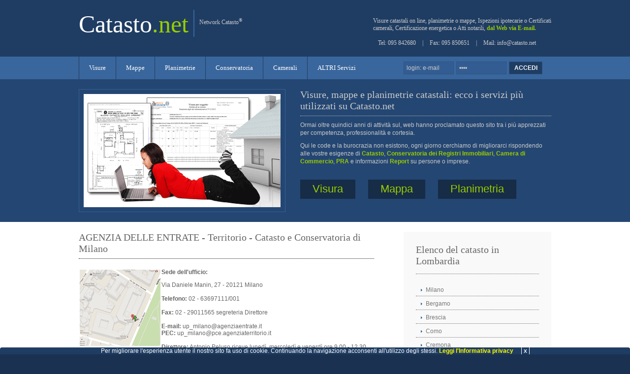

--- FILE ---
content_type: text/html
request_url: http://catasto.wineuropa.net/milano.html
body_size: 8852
content:

<!DOCTYPE html PUBLIC "-//W3C//DTD XHTML 1.0 Transitional//EN" "http://www.w3.org/TR/xhtml1/DTD/xhtml1-transitional.dtd">
<html xmlns="http://www.w3.org/1999/xhtml" xml:lang="IT" lang="IT" dir="ltr">
<head profile="http://gmpg.org/xfn/11">
<title>Milano - Catasto.net - Network Catasto®</title>
<meta name="description" content="Catasto, Conservatoria, Camera di Commercio e PRA, servizi online di visure e certificati. Network Catasto® group." />
<meta name="keywords" content="Catasto, Conservatoria, Camera di Commercio, PRA, visura, mappe, planimetrie, atti notarili, pratiche catastali, ispezioni ipotecarie, elenco formalità, successione." />
<meta name="robots" content="index,follow" />
<meta http-equiv="Content-Type" content="text/html;charset=utf-8" />
<meta http-equiv="Content-Language" content="IT" />
<meta name="distribution" content="Global" />
<meta name="revisit-after" content="7 days" />
<meta name="Author" content="Arch. Floriana Venturucci - Win S.r.l." />
<meta name="document-rating" content="Safe for kids" />
<meta name="copyright" content="Copyright Arch Floriana Venturucci 1999-2026" />
<!--[if lt IE 9]>
<script src="http://catasto.wineuropa.net/data/js/jquery-old.js" type="text/javascript"></script>
<![endif]-->
<!--[if gte IE 9]><!-->
<script src="http://catasto.wineuropa.net/data/js/jquery.js" type="text/javascript"></script>
<!--<![endif]-->
<script language="javascript">
  jQuery.noConflict();
</script>
<script src="http://catasto.wineuropa.net/data/js/jquery-migrate.min.js" type="text/javascript"></script>
<script src="http://catasto.wineuropa.net/data/js/jquery-ui.min.js" type="text/javascript"></script>
<script src="http://catasto.wineuropa.net/data/js/jquery.colorbox-min.js" type="text/javascript"></script>
<script src="http://catasto.wineuropa.net/data/js/jquery.tablesorter.min.js" type="text/javascript"></script>
<script src="http://catasto.wineuropa.net/data/js/jquery.nivo-slider.js" type="text/javascript"></script>
<script src="http://catasto.wineuropa.net/data/js/util.js" type="text/javascript"></script>
<link media="all" href="http://catasto.wineuropa.net/layout/extra/catastonet/style.css" rel="stylesheet" type="text/css" />
<link media="all" href="http://catasto.wineuropa.net/layout/extra/catastonet/calendar.css" rel="stylesheet" type="text/css" />
<link rel="stylesheet" href="http://catasto.wineuropa.net/data/css/jquery-ui.min.css" type="text/css" />
<link rel="stylesheet" href="http://catasto.wineuropa.net/data/css/colorbox.css" type="text/css" />
<link rel="stylesheet" href="http://catasto.wineuropa.net/data/css/nivo-slider.css" type="text/css" />

        <script type="text/javascript">
            jQuery(document).ready(function($){
                  $('.tooltip-target').tooltip();
                  $('.tooltip-target2').tooltip();
            });
            jQuery(document).ready(function($){
                        //Examples of how to assign the ColorBox event to elements
                        $("a[rel='colorbox']").colorbox({photo:true,scalePhotos:true,maxWidth:"100%",maxHeight:"100%"});
                        $("a[rel='slideshow']").colorbox({slideshow:true, slideshowAuto:false, slideshowSpeed:2800, photo:true, scalePhotos:true,maxWidth:"100%",maxHeight:"100%"});
                        $("a[rel='zoom']").colorbox({rel:'nofollow', photo:true,scalePhotos:true,maxWidth:"100%",maxHeight:"100%"});
                    });
        
        </script>
     
<meta http-equiv="imagetoolbar" content="no" />
<link rel="stylesheet" type="text/css" href="http://catasto.wineuropa.net/data/css/cookielayer.css">
             <script type="text/javascript" src="http://catasto.wineuropa.net/data/js/jquery.cookielayer.js"></script>
             <script type="text/javascript">
                jQuery(document).ready(function($) {
                    $.cookie_layer("Per migliorare l'esperienza utente il nostro sito fa uso di cookie. Continuando la navigazione acconsenti all'utilizzo degli stessi. <a href=\"http://catasto.wineuropa.net/privacy.html#informativa_estesa\">Leggi l'Informativa privacy</a>");
                });
             </script>
</head>
<body id="top">
<div class="wrapper col1">
    <div id="header">
        <div id="logo">
            <h1><a href="http://catasto.wineuropa.net/">Catasto<font color="#99cc00">.net</font></a></h1>
            <p>Network Catasto<sup>&reg;</sup></p>
        </div>
        <div id="info">
        	Visure catastali on line, planimetrie o mappe, Ispezioni ipotecarie o Certificati<br/>
        	camerali, Certificazione energetica o Atti notarili,
        	<font color="#99cc00"><strong>dal Web via E-mail.</strong></font><br/><br/>
            <ul>
                <li>Tel: 095 842680</li>
                <li> | </li>
                <li>Fax: 095 850651</li>
                <li> | </li>
                <li>Mail: info@catasto.net</li>
            </ul>
        </div>
        <br class="clear" />
    </div>
</div>
<!-- ####################################################################################################### -->
<div class="wrapper col2">
    <div id="topbar">
        <div id="topnav">
            <ul>
<li><a href="http://catasto.wineuropa.net/visura.html" target="_self" title="Visure">Visure</a>
<ul>
<li>Al Catasto Nazionale
</li>
<li><a href="http://visure.catasto.it" target="_self" rel="nofollow" title="Visura online (fatta da voi)">Visura online (fatta da voi)</a>
</li>
<li><a href="http://catasto.wineuropa.net/oscommerce/catalog/product_info.php?cPath=66&products_id=611" target="_self" title="Visura differita (fatta da noi)">Visura differita (fatta da noi)</a>
</li>
<li><a href="http://catasto.wineuropa.net/oscommerce/catalog/product_info.php?cPath=66&products_id=612" target="_self" title="Visura nazionale">Visura nazionale</a>
</li>
<li><a href="http://catasto.wineuropa.net/oscommerce/catalog/product_info.php?cPath=66&products_id=613" target="_self" title="Ricerca intestatari (provinciale)">Ricerca intestatari (provinciale)</a>
</li>
<li><a href="http://catasto.wineuropa.net/oscommerce/catalog/product_info.php?cPath=66&products_id=614" target="_self" title="Ricerca intestatari (nazionale)">Ricerca intestatari (nazionale)</a>
</li>
<li><a href="http://catasto.wineuropa.net/oscommerce/catalog/product_info.php?cPath=66&products_id=615" target="_self" title="Elenco fabbricato">Elenco fabbricato</a>
</li>
<li><a href="http://catasto.wineuropa.net/oscommerce/catalog/product_info.php?cPath=66&products_id=681" target="_self" title="Visura Soggetto Storica">Visura Soggetto Storica</a>
</li>
<li>Al Catasto Tavolare di Trento e Bolzano
</li>
<li><a href="http://catasto.wineuropa.net/oscommerce/catalog/product_info.php?cPath=66&products_id=616" target="_self" title="Visura Fabbricati">Visura Fabbricati</a>
</li>
<li><a href="http://catasto.wineuropa.net/oscommerce/catalog/product_info.php?cPath=66&products_id=617" target="_self" title="Visura Fondiaria">Visura Fondiaria</a>
</li>
</ul>
</li>
<li><a href="http://catasto.wineuropa.net/mappa.html" target="_self" title="Mappe">Mappe</a>
<ul>
<li><a href="http://catasto.wineuropa.net/oscommerce/catalog/product_info.php?cPath=67&products_id=619" target="_self" title="Estratto di mappa terreni">Estratto di mappa terreni</a>
</li>
<li><a href="http://catasto.wineuropa.net/oscommerce/catalog/product_info.php?cPath=67&products_id=620" target="_self" title="Foglio di mappa catastale intero">Foglio di mappa catastale intero</a>
</li>
<li><a href="http://catasto.wineuropa.net/oscommerce/catalog/product_info.php?cPath=67&products_id=621" target="_self" title="Estratto di mappa con fogli limitrofi">Estratto di mappa con fogli limitrofi</a>
</li>
<li><a href="http://catasto.wineuropa.net/oscommerce/catalog/product_info.php?cPath=67&products_id=622" target="_self" title="Estratto di mappa ricavato da Google Maps">Estratto di mappa ricavato da Google Maps</a>
</li>
</ul>
</li>
<li><a href="http://catasto.wineuropa.net/planimetria.html" target="_self" title="Planimetrie">Planimetrie</a>
<ul>
<li><a href="http://catasto.wineuropa.net/oscommerce/catalog/product_info.php?cPath=68&products_id=623" target="_self" title="Planimetria catastale">Planimetria catastale</a>
</li>
<li><a href="http://catasto.wineuropa.net/richieste/1823-planimetria-catastale-storica/" target="_self">Planimetria catastale storica</a>
</li>
<li><a href="http://catasto.wineuropa.net/oscommerce/catalog/product_info.php?cPath=68&products_id=624" target="_self" title="Planimetria Catastale con calcolo superfici">Planimetria Catastale con calcolo superfici</a>
</li>
<li><a href="http://catasto.wineuropa.net/oscommerce/catalog/product_info.php?cPath=68&products_id=625" target="_self" title="Elaborato planimetrico">Elaborato planimetrico</a>
</li>
</ul>
</li>
<li><a href="http://catasto.wineuropa.net/oscommerce/catalog/index.php?cPath=69" target="_self" title="Conservatoria">Conservatoria</a>
<ul>
<li>Alla Conservatoria dei Registri Immobiliari
</li>
<li><a href="http://catasto.wineuropa.net/oscommerce/catalog/product_info.php?cPath=69&products_id=626" target="_self" title="Ispezione in Conservatoria">Ispezione in Conservatoria</a>
</li>
<li><a href="http://catasto.wineuropa.net/oscommerce/catalog/product_info.php?cPath=69&products_id=627" target="_self" title="Elenco formalità">Elenco formalità</a>
</li>
<li><a href="http://catasto.wineuropa.net/oscommerce/catalog/product_info.php?cPath=69&products_id=628" target="_self" title="Sviluppo di note di trascrizione iscrizione o annotazione">Sviluppo di note di trascrizione iscrizione o annotazione</a>
</li>
<li><a href="http://catasto.wineuropa.net/oscommerce/catalog/product_info.php?cPath=69&products_id=629" target="_self" title="Ricerche su scala nazionale">Ricerche su scala nazionale</a>
</li>
<li><a href="http://catasto.wineuropa.net/oscommerce/catalog/product_info.php?cPath=69&products_id=630" target="_self" title="Ispezioni nazionali in Conservatoria">Ispezioni nazionali in Conservatoria</a>
</li>
<li>Al Catasto Tavolare di Trento e Bolzano
</li>
<li><a href="http://catasto.wineuropa.net/oscommerce/catalog/product_info.php?cPath=69&products_id=633" target="_self" title="Interrogazione Libro Fondiario">Interrogazione Libro Fondiario</a>
</li>
<li>Copia Atti Notarili
</li>
<li><a href="http://catasto.wineuropa.net/oscommerce/catalog/product_info.php?cPath=69&products_id=631" target="_self" title="Copia conforme di Atto Notarile">Copia conforme di Atto Notarile</a>
</li>
<li><a href="http://catasto.wineuropa.net/oscommerce/catalog/product_info.php?cPath=69&products_id=632" target="_self" title="Ricerca e fornitura copia Catto Notarile">Ricerca e fornitura copia Catto Notarile</a>
</li>
</ul>
</li>
<li><a href="http://catasto.wineuropa.net/oscommerce/catalog/index.php?cPath=70" target="_self" title="Camerali">Camerali</a>
<ul>
<li>Visure
</li>
<li><a href="http://catasto.wineuropa.net/oscommerce/catalog/product_info.php?cPath=70&products_id=634" target="_self" title="Visura camerale ordinaria">Visura camerale ordinaria</a>
</li>
<li><a href="http://catasto.wineuropa.net/oscommerce/catalog/product_info.php?cPath=70&products_id=635" target="_self" title="Visura camerale storica">Visura camerale storica</a>
</li>
<li><a href="http://catasto.wineuropa.net/oscommerce/catalog/product_info.php?cPath=70&products_id=636" target="_self" title="Visura camerale Albo Artigiani">Visura camerale Albo Artigiani</a>
</li>
<li><a href="http://catasto.wineuropa.net/oscommerce/catalog/product_info.php?cPath=70&products_id=637" target="_self" title="Copia bilancio depositato">Copia bilancio depositato</a>
</li>
<li>Certificati
</li>
<li><a href="http://catasto.wineuropa.net/oscommerce/catalog/product_info.php?cPath=70&products_id=638" target="_self" title="Certificato camerale">Certificato camerale</a>
</li>
<li><a href="http://catasto.wineuropa.net/oscommerce/catalog/product_info.php?cPath=70&products_id=639" target="_self" title="Certificato camerale Storico">Certificato camerale Storico</a>
</li>
<li><a href="http://catasto.wineuropa.net/oscommerce/catalog/product_info.php?cPath=70&products_id=640" target="_self" title="Certificato camerale Albo Artigiani">Certificato camerale Albo Artigiani</a>
</li>
<li>Protesti
</li>
<li><a href="http://catasto.wineuropa.net/oscommerce/catalog/product_info.php?cPath=70&products_id=641" target="_self" title="Anagrafica Protesti">Anagrafica Protesti</a>
</li>
<li><a href="http://catasto.wineuropa.net/oscommerce/catalog/product_info.php?cPath=70&products_id=642" target="_self" title="Visura protestati">Visura protestati</a>
</li>
</ul>
</li>
<li><a href="http://catasto.wineuropa.net/oscommerce/catalog/index.php?cPath=71" target="_self" title="ALTRI Servizi">ALTRI Servizi</a>
<ul>
<li>di CATASTO
</li>
<li>ABBONAMENTO e RICARICHE
</li>
<li><a href="http://catasto.wineuropa.net/oscommerce/catalog/product_info.php?cPath=71_72&products_id=646" target="_self" title="Rettifiche catastali">Rettifiche catastali</a>
</li>
<li><a href="http://catasto.wineuropa.net/oscommerce/catalog/product_info.php?cPath=71_72&products_id=643" target="_self" title="Voltura catastale">Voltura catastale</a>
</li>
<li><a href="http://catasto.wineuropa.net/oscommerce/catalog/product_info.php?cPath=71_72&products_id=644" target="_self" title="Riunione di usufrutto">Riunione di usufrutto</a>
</li>
<li><a href="http://catasto.wineuropa.net/oscommerce/catalog/product_info.php?products_id=686" target="_self" title="Denuncia di variozione indirizzo immobile">Denuncia di variozione indirizzo immobile</a>
</li>
<li><a href="http://catasto.wineuropa.net/oscommerce/catalog/product_info.php?cPath=71_72&products_id=645" target="_self" title="Denuncia di variazione DOCFA">Denuncia di variazione DOCFA</a>
</li>
<li>ACE-Attestato di Certificazione Energetica
</li>
<li><a href="http://catasto.wineuropa.net/oscommerce/catalog/product_info.php?cPath=71_73&products_id=647" target="_self" title="Richiesta certificato di classe energetica immobili">Richiesta certificato di classe energetica immobili</a>
</li>
<li>Visure automobilistiche
</li>
<li><a href="http://catasto.wineuropa.net/oscommerce/catalog/product_info.php?cPath=71_77&products_id=648" target="_self" title="Visura al PRA">Visura al PRA</a>
</li>
<li><a href="http://catasto.wineuropa.net/oscommerce/catalog/product_info.php?cPath=71_74&products_id=649" target="_self" title="Ricarica prepagato">Ricarica prepagato</a>
</li>
<li><a href="http://catasto.wineuropa.net/oscommerce/catalog/product_info.php?cPath=71_74&products_id=650" target="_self" title="Fai da Te BILO">Fai da Te BILO</a>
</li>
<li><a href="http://catasto.wineuropa.net/oscommerce/catalog/product_info.php?cPath=71_74&products_id=651" target="_self" title="Fai da Te MONO">Fai da Te MONO</a>
</li>
<li><a href="http://catasto.wineuropa.net/oscommerce/catalog/index.php?cPath=71_76" target="_self" title="INTEGRAZIONI">INTEGRAZIONI</a>
</li>
</ul>
</li>
</ul>

        </div>
        <div id="search">
            <form action="/oscommerce/catalog/login.php?action=process" method="post" name="autentication">
                <fieldset>
                    <legend>Login</legend>
                    <input id="email_address" name="email_address" type="text" value="login: e-mail" onfocus="this.value=(this.value=='login: e-mail')? '' : this.value ;" />
                    <input id="password" name="password" type="password" value="pasw" onfocus="this.value=(this.value=='pasw')? '' : this.value ;" />
                    <input type="submit" name="go" id="go" value="accedi" />
                </fieldset>
            </form>
        </div>
        <br class="clear" />
    </div>
</div>
<!-- ####################################################################################################### -->
<div class="wrapper col3">
    <div id="intro">
        
<div class="fl_left"><a href="#"> <img src="http://catasto.wineuropa.net/images/visura-panimetria-catastale.gif" alt="Visura Panimetria" longdesc="Visura e Planimetria catastale" width="400" height="230" /></a></div>
<div class="fl_right">
<h2>Visure, mappe e planimetrie catastali: ecco i servizi pi&ugrave; utilizzati su Catasto.net</h2>
<p>Ormai oltre quindici anni di attivit&agrave; sul, web hanno proclamato questo sito tra i pi&ugrave; apprezzati per competenza, professionalit&agrave; e cortesia.</p>
<p>Qui le code e la burocrazia non esistono, ogni giorno cerchiamo di migliorarci rispondendo alle vostre esigenze di <a href="http://catasto.wineuropa.net/oscommerce/catalog/index.php?cPath=28"> <strong>Catasto</strong></a>, <strong> <a href="http://catasto.wineuropa.net/oscommerce/catalog/index.php?cPath=30"> Conservatoria dei Registri Immobiliari</a></strong>, <strong> <a href="http://catasto.wineuropa.net/oscommerce/catalog/index.php?cPath=33"> Camera di Commercio</a></strong>, <a href="http://catasto.wineuropa.net/oscommerce/catalog/index.php?cPath=34"> <strong>PRA</strong></a> e informazioni <strong> <a href="http://catasto.wineuropa.net/oscommerce/catalog/index.php?cPath=65"> Report</a></strong> su persone o imprese.</p>
<ul>
<li><a href="http://catasto.wineuropa.net/visura.html">Visura</a></li>
<li><a href="http://catasto.wineuropa.net/mappa.html">Mappa</a></li>
<li class="last"><a href="http://catasto.wineuropa.net/planimetria.html">Planimetria</a></li>
</ul>
</div>

        <br class="clear" />
    </div>
</div>
<!-- #BeginEditable "centro" -->
<div class="wrapper col4">
    <div id="container">
        <div id="content">
            
<h1>AGENZIA DELLE ENTRATE - Territorio - Catasto e Conservatoria di Milano</h1>
<p><a title="Vedi su Google Maps" href="http://goo.gl/maps/xa9up" target="_blank"> <img style="float: left; margin: 2px;" title="Ubicazione del catasto di Milano" src="http://catasto.wineuropa.net/images/mappa_catasto_milano.jpg" alt="Mappa di Milano" longdesc="Mappa catasto di Catanzaro" width="164" height="155" /></a><strong>Sede dell'ufficio:</strong></p>
<p>Via Daniele Manin, 27 - 20121 Milano<br /><br /><strong>Telefono:</strong> 02 - 63697111/001<br /><br /><strong>Fax:</strong> 02 - 29011565 segreteria Direttore<br /><br /><strong>E-mail:</strong> up_milano@agenziaentrate.it<br /><strong>PEC:</strong> up_milano@pce.agenziaterritorio.it<br /><br /><strong>Direttore:</strong> Antonio Peluso riceve luned&igrave;, mercoled&igrave; e venerd&igrave; ore 9.00 - 12.30 per appuntamento al Telefono: 02 - 63697441 o e-mail up_milano@agenziaentrate.it<br /><br /><strong>URP:</strong> aperto dal luned&igrave; al venerd&igrave; ore 08.00 - 12.00 Telefono: 02 - 63697111/001</p>
<p><br /><strong><span style="font-size: 14px;">Orario di apertura: dal luned&igrave; al venerd&igrave; ore 8.00 - 12.30</span></strong></p>
<p><strong>Mezzi pubblici per raggiungere il catasto</strong></p>
<p><strong>Metropolitana:</strong> linea 3 - fermata Repubblica o Turati <br /><strong>Autobus:</strong> linee 94, 37<br /><strong>Tram:</strong> linee 1, 9, 33 - fermata Repubblica</p>
<p><strong>Conservatoria: </strong>Milano 1 e Milano 2 Via Daniele Manin, 27 - 20121 Milano Telefono: 02 - 63697111/001</p>
<h2 align="center">Accedi on line ai servizi catastali diretti</h2>
<p><a href="http://visure.catasto.it/catasto.html"><img style="display: block; margin-left: auto; margin-right: auto;" title="Richiedi on line visure catastali su questa provincia" src="http://catasto.wineuropa.net/images/bottone-visure.png" alt="Bottone richiesta visure catastali on line" /></a></p>
<p><a title="Richiedi on line estratti di mappa su questa provincia" href="http://www.catasto.net/oscommerce/catalog/product_info.php?cPath=67&amp;products_id=619"><img style="display: block; margin-left: auto; margin-right: auto;" title="Richiedi on line estratti di mappa su questa provincia" src="http://catasto.wineuropa.net/images/bottone-mappe.png" alt="Bottone richiesta estratti di mappa" /></a></p>
<p><strong><a title="Richiedi on line planimetrie catastali su questa provincia" href="http://www.catasto.net/oscommerce/catalog/product_info.php?cPath=68&amp;products_id=623"><img style="display: block; margin-left: auto; margin-right: auto;" title="Richiedi on line planimetrie catastali su questa provincia" src="http://catasto.wineuropa.net/images/bottone-planimetrie.png" alt="Bottone richiesta planimetrie catastali on line" /></a></strong></p>
<h3 style="text-align: center;">Sportelli catastali decentrati evoluti</h3>
<p><strong>Milano</strong> Via Catone, 24 Telefono: 02 - 88467961 aperto dal luned&igrave; al venerd&igrave; ore 08.30 - 12.00<br /><br /><strong>Besana</strong> in Brianza via Roma, 1 Telefono: 0362 - 922017 aperto dal 12 al 16 agosto il servizio &egrave; sospeso e riprender&agrave; luned&igrave; 19 agosto con i seguenti orari: luned&igrave;, marted&igrave; 08.30 - 12.30 e 13.30 - 17.30; mercoled&igrave; 08.30 - 13.00; gioved&igrave; 08.30 - 12.30 e 17.00 - 18.45; venerd&igrave; 08.30 - 13.30<br /><br /><strong>Bollate</strong> P.za Aldo Moro, 1 Telefono: 02 - 35005261; 02 - 35005494 aperto dal luned&igrave; al venerd&igrave; 08.30 - 12.15; marted&igrave; 15.00 - 16.15<br /><br /><strong>Gaggiano</strong> via Roma, 36 Telefono: 02 - 90898244 aperto marted&igrave; 09.00 - 12.00; mercoled&igrave; 09.00 - 12.00<br /><br /><strong>Monza</strong> vicolo Borghetto, 10 Telefono: 039 - 3900322 Orari e giorni aperto dal luned&igrave; al venerd&igrave; ore 08.30 - 12.30<br /><br /><strong>Nova Milanese</strong> via Villoresi, 34 Telefono: 0362 - 374614 Email: catasto.comune@novamilanese.it aperto dal luned&igrave; al venerd&igrave; ore 09.00 - 12.30<br /><br /><strong>Pioltello</strong> via Dante, 33 - Limito di Pioltello Telefono: 02 - 92160774 aperto dal luned&igrave; al venerd&igrave; ore 09.00 - 12.00<br /><br /><strong>Seregno</strong> via Appiani angolo via Colombo Telefono: 0362 - 263307 aperto luned&igrave;, mercoled&igrave; e venerd&igrave; ore 08.30 - 12.30 per i cittadini; marted&igrave; e gioved&igrave; ore 08.30 - 12.30 per l'utenza professionale</p>
<h3 style="text-align: center;">Sportelli catastali decentrati web</h3>
<p><strong>Buccinasco</strong> Via Roma, 2 Telefono: 02 - 45797333 aperto luned&igrave; ore 09.00 - 12.00 e 14.00 - 17.00;marted&igrave; chiuso; dal mercoled&igrave; al venerd&igrave; ore 09.00 - 12.00<br /><br /><strong>Corbetta</strong> Via Verdi, 26 Telefono: 02 - 972041 aperto luned&igrave; marted&igrave; gioved&igrave; ore 09.00 - 12.00<br /><br /><strong>Gorgonzola</strong> Via Italia, 62 Telefono: 02 - 957011 aperto luned&igrave; mercoled&igrave; venerd&igrave; ore 08.30 - 12.30<br /><br /><strong>Paderno Dugnano</strong> Via Grandi, 15 Telefono: 02 - 910011 aperto luned&igrave; mercoled&igrave; venerd&igrave; ore 08.30 - 12.30<br /><br /><strong>Rozzano</strong> Via P. Togliatti, 129/A Telefono: 02 - 8226571 aperto marted&igrave; venerd&igrave; ore 09.00 - 12.00<br /><br /><strong>Vimercate</strong> L.go Europa, 4/A Telefono: 02 - 39431965 aperto dal luned&igrave; al venerd&igrave; ore 09:00 - 12.00</p>
<h3 style="text-align: center;">Sportelli catastali semplici</h3>
<p style="margin-top: 0px; margin-bottom: 0px;"><strong>Bovisio Masciago </strong>Indirizzo: P.zza Biraghi, 3 Telefono: 0362 - 511234; 0362 - 511235 E-mail: tributi@comune.bovisiomasciago.mb.it aperto luned&igrave;, marted&igrave; e venerd&igrave; ore 9.00 - 12.00; gioved&igrave; ore 16.00 - 19.00<strong><br /></strong></p>
<p style="margin-top: 0px; margin-bottom: 0px;"><strong>Cassano d'Adda</strong> via Manzoni 7 tel 0363/366286 marted&igrave; 8.30 - 12.45 da gioved&igrave; a sabato 8.30 - 12.45 gioved&igrave; 17.00 - 18.45 <br /><strong>Cernusco sul Naviglio</strong> via Tizzoni 2 tel 02/92781 Da luned&igrave; a venerd&igrave; 8.30 - 12.30 <br /><strong>Cinisello Balsamo </strong>Vicolo del Gallo 10 E-mail info.catasto@comune.cinisello-balsamo.mi.it tel 02/66023402 Luned&igrave; e Venerd&igrave; 9.00 - 12.00 Mercoled&igrave; 9.00- 13.00 e 14.00 - 18.20 <br /><strong>Cisliano </strong>via Piave 9 tel 02/387040 Venerd&igrave; 10.00 - 12.00 <br /><strong>Cormano</strong> Piazza Scurati 1 tel 02/663241227 luned&igrave;, mercoled&igrave; 9.00 - 13.00 e 14.00 - 15.45 <br /><strong>Cornaredo</strong> Piazza Libert&agrave; 24 tel 02/93263205 Da luned&igrave; a venerd&igrave; 8.30 - 12.00<br />luned&igrave; e mercoled&igrave; 17.00 - 18.15 <br /><strong>Desio</strong> Piazzza Giovanni Paolo II tel 0362/392259 marted&igrave; e gioved&igrave; 15.30 - 17.30 <br /><strong>Magenta</strong> Via Volta 5 tel 02/9784114 luned&igrave;, mercoled&igrave;, venerd&igrave; 8.15 - 12.45<br />da luned&igrave; al venerd&igrave; 9.00 - 12.30 <br /><strong>Peschiera Borromeo</strong> Via XXV Aprile 1 tel 02/51690296 luned&igrave;, mercoled&igrave;, venerd&igrave; 9.00 - 12.30 <br /><strong>Rho</strong> Piazza Visconti 24 tel 02/93332515 oppure 02/93332502 luned&igrave; venerd&igrave; 9.00 - 12.00 <br /><strong>Segrate</strong> via XXV Aprile tel 02/2690.2244 marted&igrave; gioved&igrave; 9.00 - 12.00 <br /><strong>Sesto San Giovanni</strong> via Benedetto Croce 12 E-mail catasto@sestosg.net<br />fax 02/24885288 tel 02/24885280 oppure 02/24885281 marted&igrave; 8.45 - 12.15<br />venerd&igrave; 8.45 - 12.15 <br /><strong>Settimo Milanese</strong> Piazza degli Eroi 5 tel 02/335091 da luned&igrave; a venerd&igrave; 8.00 - 13.15 mercoled&igrave; 14.15 - 16.45 <br /><strong>Settimo Milanese</strong> frazione <strong>Vighignolo</strong> via Airaghi 13 tel 02/335091 marted&igrave; 14.00 - 18.00  - frazione <strong>Villaggio Cavour</strong> via Solferino 8 tel 02/335091 gioved&igrave; 14.00 - 18.00 <br /><strong>Seveso</strong> Viale Vittorio Veneto 3/5 tel 0362/517277 luned&igrave;, marted&igrave;, gioved&igrave; 10.00 - 12.00<br />mercoled&igrave; 15.00 - 16.30 <br /><strong>Varedo</strong> via Vittorio Emanuele II 1 tel 0362/5871 mercoled&igrave; 8.30 - 12.30 <br /><strong>Verano Brianza</strong> via Nazario Sauro 24 tel 0362/90851 luned&igrave;, gioved&igrave; 8.30 - 12.30 <br /><strong>Vimodrone</strong> Via Cesare Battisti 54/56 fax 02/25077232 tel 02/25077228 luned', gioved&igrave;, venerd&igrave; 9.00 - 12.00 mercoled&igrave; 16.00 - 18.30</p>

            
        </div>        
        
<div id="column">
<div class="subnav">
<h2>Elenco del catasto in Lombardia</h2>
<ul>
<li title="Catasto di Ferrara"><a title="Catasto di Milano" href="http://catasto.wineuropa.net/milano.html">Milano</a></li>
<li title="Catasto di Ferrara"><a title="Catasto di Bergamo" href="http://catasto.wineuropa.net/bergamo.html">Bergamo</a></li>
<li title="Catasto di Ferrara"><a title="Catasto di Brescia" href="http://catasto.wineuropa.net/brescia.html">Brescia</a></li>
<li title="Catasto di Ferrara"><a title="Catasto di Como" href="http://catasto.wineuropa.net/como.html">Como</a></li>
<li title="Catasto di Ferrara"><a title="Catasto di Cremona" href="http://catasto.wineuropa.net/cremona.html">Cremona</a></li>
<li title="Catasto di Ferrara"><a title="Catasto di Lecco" href="http://catasto.wineuropa.net/lecco.html">Lecco</a></li>
<li title="Catasto di Ferrara"><a title="Catasto di Lodi" href="http://catasto.wineuropa.net/lodi.html">Lodi</a></li>
<li title="Catasto di Ferrara"><a title="Catasto di Mantova" href="http://catasto.wineuropa.net/mantova.html">Mantova</a></li>
<li title="Catasto di Ferrara"><a title="Catasto di Pavia" href="http://catasto.wineuropa.net/pavia.html">Pavia</a></li>
<li title="Catasto di Ferrara"><a title="Catasto di Sondrio" href="http://catasto.wineuropa.net/sondrio.html">Sondrio</a></li>
<li title="Catasto di Ferrara"><a title="Catasto di Varese" href="http://catasto.wineuropa.net/varese.html">Varese</a></li>
</ul>
</div>
</div>
<div id="column0">
<div class="subnav">
<h1>Direzione regionale in Lombardia</h1>
<ul>
<li>Via della Moscova, 2 - 20121 Milano</li>
<li><strong>Telefono:</strong> 02 - 63696622 - 63696697</li>
<li><strong>Fax:</strong> 02 - 63696624 / 02 - 63696654</li>
<li>E-mail <a title="E-mail" href="mailto:dr_lombardia@agenziaterritorio.it">Vedi qui </a></li>
<li>PEC <a title="PEC" href="mailto:dr_lombardia@pce.agenziaterritorio.it">Vedi qui </a></li>
<li>Direttore Regionale: Marco Orsini riceve da luned&igrave; a venerd&igrave; ore 10.00 - 13.00 per appuntamento al Telefono: 02 - 63696697 o e-mail a dr_lombardia@agenziaterritorio.it</li>
</ul>
</div>
</div>

        <div class="clear"></div>
        <br class="clear" />
    </div>
    <font size="1">
    </font>
</div>
<!-- #EndEditable -->
<div class="wrapper col5">
    <div id="footer">
        
<div class="footbox">
<h2>Cerca il servizio di catasto</h2>
<p>Cerca qui un argomento per il servizio che ti serve:</p>
<form action="/oscommerce/catalog/advanced_search_result.php" method="get" name="quick_find"><fieldset><input name="keywords" onfocus="this.value=(this.value=='Ricerca veloce')? '' : this.value ;" type="text" value="Ricerca veloce" /> <input id="news_go" name="news_go" type="submit" value="CERCA" /></fieldset></form></div>
<div class="footbox">
<h2>Argomenti catastali gi&agrave; trattati</h2>
<ul>
<li><a href="http://catasto.wineuropa.net/visure.html">&raquo; Tutto sulle visure catastali.</a></li>
<li><a href="http://catasto.wineuropa.net/online.html">&raquo; Catasto on line: Ecco come fare</a></li>
<li><a href="http://catasto.wineuropa.net/categorie.html">&raquo; Le categorie catastali.</a></li>
<li class="last"><a href="http://catasto.wineuropa.net/faq.html">&raquo; FAQ: Le domande sul catasto pi&ugrave; frequenti.</a></li>
</ul>
</div>
<div class="footbox last">
<h2>Opportunit&agrave; al Catasto</h2>
<ul>
<li><a href="http://catasto.wineuropa.net/sede_uffici.html">&raquo; Gli uffici provinciali del Catasto Italiano.</a></li>
<li><a href="http://catasto.wineuropa.net/abbonamento.html">&raquo; Abbonamenti e sconti a tutti i servizi.</a></li>
<li><a href="http://catasto.wineuropa.net/valori.html">&raquo; Quanto vale un immobile? Vedi i valori a m.q.</a></li>
<li class="last"><a href="http://catasto.wineuropa.net/download.html">&raquo; Download: Moduli e software free.</a></li>
</ul>
</div>

        <br class="clear" />
    </div>
</div>
<!-- ####################################################################################################### -->
<div class="wrapper col6">
    <div id="copyright">
        
<p class="fl_left">&copy; Copyright 2014 - Catasto in Rete sas - <a href="http://www.catastoinretesas.it/">www.CatastoInRetesas.it</a></p>
<p class="fl_right">REA N. CT270877</p>

        <br class="clear" />
    </div>
</div>
<!-- #BeginEditable "Remarcheting" -->
<!-- Google Code for Visitatori Catasto.net -->
<!-- Remarketing tags may not be associated with personally identifiable information or placed on pages
related to sensitive categories. For instructions on adding this tag and more information on the above
requirements, read the setup guide: google.com/ads/remarketingsetup -->
<script type="text/javascript">
/* <![CDATA[ */
var google_conversion_id = 1060790583;
var google_conversion_label = "pAJoCNXbjgQQt8Lp-QM";
var google_custom_params = window.google_tag_params;
var google_remarketing_only = true;
/* ]]> */
</script>
<script type="text/javascript" src="http://www.googleadservices.com/pagead/conversion.js">
</script>
<noscript>
<div style="display:inline;">
<img height="1" width="1" style="border-style:none;" alt=""
src="http://googleads.g.doubleclick.net/pagead/viewthroughconversion/1060790583/?
value=0&label=pAJoCNXbjgQQt8Lp-QM&guid=ON&script=0"/>
</div>
</noscript>

<!-- #EndEditable -->

</body>
</html>


--- FILE ---
content_type: text/css
request_url: http://catasto.wineuropa.net/layout/extra/catastonet/style.css
body_size: 3161
content:
/*
Nome Template: Catasto.net
File: Navigation CSS
Autore: Catasto in Rete sas
Autore URI: 
*/

/*
Nome Template: Catasto.net
File: Navigation CSS
Autore: Catasto in Rete sas
Autore URI: http://www.catasto.net/
*/

#topnav{
	display:block;
	float:left;
	margin:0;
	padding:0;
	font-size:13px;
	font-weight:normal;
	font-family:Georgia, "Times New Roman", Times, serif;
	}

#topnav ul, #topnav li{
	float:left;
	list-style:none;
	margin:0;
	padding:0;
	color:#99CC20;
	background-color:#39669D;
	}

#topnav li a:link, #topnav li a:visited, #topnav li a:hover{
	display:block;
	margin:0;
	padding:15px 20px;
	color:#FFFFFF;
	background-color:#39669D;
	border-left:1px solid #1E3B5F;
	}

#topnav ul ul li a:link, #topnav ul ul li a:visited{
	border:none;
	}

#topnav li.last a{
	border-right:1px solid #1E3B5F;
	}

#topnav li a:hover, #topnav ul li.active a{
	color:#FFFFFF;
	background-color:#1F3D63;
	}
	
#topnav li li a:link, #topnav li li a:visited{
	width:150px;
	float:none;
	margin:0;
	padding:7px 10px;
	font-size:12px;
	font-weight:normal;
	color:#FFFFFF;
	background-color:#39669D;
	}
	
#topnav li li a:hover{
	color:#FFFFFF;
	background-color:#1F3D63;
	}

#topnav li ul{
	z-index:9999;
	position:absolute;
	left:-999em;
	height:auto;
	width:170px;
	border-left:1px solid #1E3B5F;
	border-bottom:1px solid #1E3B5F;
	}

#topnav li ul a{width:140px;}

#topnav li ul ul{margin:-32px 0 0 0;}

#topnav li:hover ul ul{left:-999em;}

#topnav li:hover ul, #topnav li li:hover ul{left:auto;}

#topnav li:hover{position:static;}

#topnav li.last{margin:0;}

/* ----------------------------------------------Column Navigation-------------------------------------*/

#column .subnav{display:block; width:250px; padding:25px; background-color:#F9F9F9; margin-bottom:30px;}

#column .subnav h2{
	margin:0 0 20px 0;
	padding:0 0 14px 0;
	font-size:20px;
	font-weight:normal;
	font-family:Georgia, "Times New Roman", Times, serif;
	color:#666666;
	background-color:#F9F9F9;
	line-height:normal;
	border-bottom:1px dotted #666666;
	}

#column .subnav ul{
	margin:0;
	padding:0;
	list-style:none;
	}

#column .subnav li{
	margin:0 0 3px 0;
	padding:0;
	}

#column .subnav ul ul, #column .subnav ul ul ul, #column .subnav ul ul ul ul, #column .subnav ul ul ul ul ul{border-top:none; padding-top:0;}

#column .subnav a{
	display:block;
	margin:0;
	padding:5px 10px 5px 20px;
	color:#777777;
	background:url("/images/blue_file.gif") no-repeat 10px center #F9F9F9;
	text-decoration:none;
	border-bottom:1px dotted #666666;
	}

#column .subnav a:hover{color:#366298; background-color:#F9F9F9;}

#column .subnav ul ul a, #column .subnav ul ul ul a, #column .subnav ul ul ul ul a, #column .subnav ul ul ul ul ul a{background:url("/images/black_file.gif") no-repeat #F9F9F9;}
#column .subnav ul ul a{padding-left:40px; background-position:30px center;}
#column .subnav ul ul ul a{padding-left:50px; background-position:40px center;}
#column .subnav ul ul ul ul a{padding-left:60px; background-position:50px center;}
#column .subnav ul ul ul ul ul a{padding-left:70px; background-position:60px center;}
/*
Nome Template: Catasto.net
File: Navigation CSS
Autore: Catasto in Rete sas
Autore URI: http://www.catasto.net/
*/

form, fieldset, legend{margin:0; padding:0; border:none;}
legend{display:none;}
input, textarea, select, button {font-size:12px; font-family:Verdana, Arial, Helvetica, sans-serif;}

/* ----------------------------------------------Forms in Content Area-------------------------------------*/

#container #respond{display: block; width:100%;}

#container #respond input[type="text"], #container #respond button, form#frmInfo input[type="text"], form#frmInfo button {width:170px; padding:2px; border:1px solid #CCCCCC; margin:5px 5px 0 0;}

#container #respond textarea, form#frmInfo textarea {width:98%; border:1px solid #CCCCCC; padding:2px; overflow:auto;}
	
#container #respond p{margin:5px 0;}

#container #respond #submit, #container #respond #reset, form#frmInfo button {
	margin:0;
	padding:5px;
	color:#666666;
	background-color:#F7F7F7;
	border:1px solid #CCCCCC;
	cursor:pointer;
	}

/* ----------------------------------------------Search Form-------------------------------------*/

#topbar input{
	display:block;
	float:left;
	width:90px;
	margin:0 5px 0 0;
	padding:5px;
	color:#CCCCCC;
	background-color:#335D92;
	border:1px solid #2D5281;
	font-family:Verdana, Arial, Helvetica, sans-serif;
	font-size:12px;
	}

#topbar input#go{
	width:68px;
	height:26px;
	margin:0;
	padding:4px 0;
	text-transform:uppercase;
	color:#FFFFFF;
	background-color:#1F3D63;
	cursor:pointer;
	font-weight:bold;
	}

/* ----------------------------------------------Newsletter-------------------------------------*/

#footer form{
	display:block;
	width:300px;
	margin:0;
	padding:10px 0;
	border:none;
	}

#footer input{
	display:block;
	float:left;
	width:200px;
	margin:0 5px 0 0;
	padding:5px;
	color:#666666;
	background-color:#FFFFFF;
	border:1px solid #1A3151;
	font-family:Verdana, Arial, Helvetica, sans-serif;
	font-size:12px;
	}

#footer input#news_go{
	width:auto;
	height:auto;
	margin:0;
	padding:3px;
	}
/*
Nome Template: Catasto.net
File: Navigation CSS
Autore: Catasto in Rete sas
Autore URI: http://www.catasto.net/
*/

table{
	width:100%;
	border-collapse:collapse;
	table-layout:auto;
	vertical-align:top;
	margin-bottom:15px;
	border:1px solid #CCCCCC;
	}

table thead th{
	color:#FFFFFF;
	background-color:#666666;
	border:1px solid #CCCCCC;
	border-collapse:collapse;
	text-align:center;
	table-layout:auto;
	vertical-align:middle;
	}

table tbody td{
	vertical-align:top;
	border-collapse:collapse;
	border-left:1px solid #CCCCCC;
	border-right:1px solid #CCCCCC;
	}
	
table thead th, table tbody td{
	padding:5px;
	border-collapse:collapse;
	}

table tbody tr.light{
	color:#666666;
	background-color:#F7F7F7;
	}

table tbody tr.dark{
	color:#666666;
	background-color:#E8E8E8;
	}

/******************** LAYOUT LAYOUT LAYOUT LAYOUT LAYOUT LAYOUT ******************************/

body{
	margin:0;
	padding:0;
	font-size:12px;
	font-family:verdana, Arial, Helvetica, sans-serif;
	color:#FFFFFF;
	background-color:#1A3151;
	}

img{display:block; margin:0; padding:0; border:none;}
.justify{text-align:justify;}
.bold{font-weight:bold;}
.center{text-align:center;}
.right{text-align:right;}
.nostart {list-style-type:none; margin:0; padding:0;}
.clear{clear:both;}
br.clear{clear:both; margin-top:-15px;}
a{outline:none; text-decoration:none;}

.fl_left{float:left;}
.fl_right{float:right;}

.imgl, .imgr{border:1px solid #CCCCCC; padding:5px;}
.imgl{float:left; margin:0 8px 8px 0; clear:left;}
.imgr{float:right; margin:0 0 8px 8px; clear:right;}

/* ----------------------------------------------Wrapper-------------------------------------*/

div.wrapper{
	display:block;
	width:100%;
	margin:0;
	text-align:left;
	}

div.wrapper h1, div.wrapper h2, div.wrapper h3, div.wrapper h4, div.wrapper h5, div.wrapper h6{
	margin:0 0 20px 0;
	padding:0 0 8px 0;
	font-size:20px;
	font-weight:normal;
	font-family:Georgia, "Times New Roman", Times, serif;
	border-bottom:1px dotted #000000;
	}

.col1{color:#CCCCCC; background-color:#1F3D63;}
.col2{color:#FFFFFF; background-color:#39669D;}
.col3{color:#CCCCCC; background-color:#244672;}
.col3 a{color:#99CC00; background-color:#244672;}
.col4{color:#666666; background-color:#FFFFFF;}
.col4 a{color:#366298; background-color:#FFFFFF;}
.col5{color:#CCCCCC; background-color:#37639A;}
.col5 a{color:#FFFFFF; background-color:#37639A;}
.col6{color:#CCCCCC; background-color:#1A3151;}
.col6 a{color:#FFFFFF; background-color:#1A3151;}

/* ----------------------------------------------Generalise-------------------------------------*/

#header, #topbar, #intro, #breadcrumb, #container, #footer, #copyright{
	position:relative;
	margin:0 auto 0;
	display:block;
	width:960px;
	}

/* ----------------------------------------------Header-------------------------------------*/

#header{
	padding:20px 0;
	font-family:Georgia, "Times New Roman", Times, serif;
	}

#header #logo{
	display:block;
	float:left;
	width:380px;
	}

#header #logo h1{
	border:none;
	margin:0;
	padding:0;
	float:left;
	}

#header #logo p{
	display:block;
	float:left;
	height:40px;
	margin:0 0 0 10px;
	padding:15px 0 0 10px;
	border-left:2px solid #39669D;
	}

#header #logo h1 a{
	font-size:50px;
	color:#FFFFFF;
	background-color:#1F3D63;
	}

#header #info{
	display:block;
	float:right;
	margin-top:15px;
	}

#header #info ul{
	margin:0;
	padding:0;
	list-style:none;
	}

#header #info li{
	display:inline;
	margin:0 0 0 10px;
	}
	
/* ----------------------------------------------Topbar-------------------------------------*/

#topbar{
	z-index:1000;
	}

#topbar #search{
	display:block;
	float:right;
	width:300px;
	margin:10px 0 0 0;
	padding:0;
	}

/* ----------------------------------------------Homepage Intro-------------------------------------*/

#intro{
	padding:20px 0;
	}

.wrapper #intro .last{
	margin:0;
	}

#intro h1, #intro h2, #intro p, #intro ul{
	margin:0;
	padding:0;
	list-style:none;
	line-height:normal;
	border:none;
	}

#intro .fl_left{
	display:block;
	float:left;
	width:400px;
	padding:9px;
	border:1px solid #366298;
	}

#intro .fl_right{
	display:block;
	float:right;
	width:510px;
	}

#intro .fl_right h2{
	margin:0 0 10px 0;
	padding:0 0 8px 0;
	border-bottom:1px dotted #CCCCCC;
	}

#intro .fl_right p{
	margin-bottom:10px;
	line-height:1.4em;
	}

#intro .fl_right ul{
	margin-top:35px;
	}

#intro .fl_right li{
	display:inline;
	margin-right:23px;
	}

#intro .fl_right li a{
	padding:6px 25px 8px 25px;
	font-size:22px;
	color:#99CC00;
	background-color:#162C47;
	}

/* ----------------------------------------------BreadCrumb-------------------------------------*/

#breadcrumb{
	padding:15px 0;
	}

#breadcrumb ul{
	margin:0;
	padding:0;
	list-style:none;
	}

#breadcrumb ul li{display:inline;}
#breadcrumb ul li.current a{text-decoration:underline;}

/* ----------------------------------------------Container-------------------------------------*/

#container{
	padding:20px 0;
	}

/* ----------------------------------------------Homepage Services-------------------------------------*/

#services{
	display:block;
	width:100%;
	margin-bottom:30px;
	}

#services h2, #services ul{
	margin:0;
	padding:0;
	list-style:none;
	border:none;
	line-height:normal;
	}

#services li{
	display:block;
	float:left;
	width:300px;
	margin:0 30px 0 0;
	padding:0;
	}

#services li.last{margin-right:0;}

#services li div.imgholder{
	display:block;
	width:290px;
	margin:0 0 15px 0;
	padding:4px;
	color:#666666;
	background-color:#F7F7F7;
	border:1px solid #CCCCCC;
	}

#services h2{
	margin:0;
	padding:0 0 8px 0;
	font-size:13px;
	font-weight:bold;
	color:#666666;
	background-color:#FFFFFF;
	line-height:normal;
	border-bottom:1px dotted #CCCCCC;
	}

#services p.readmore{
	display:block;
	margin:0;
	padding:0 0 10px 0;
	text-align:right;
	font-weight:bold;
	border-bottom:1px dotted #CCCCCC;
	}

/* ----------------------------------------------Content-------------------------------------*/

#content{
	display:block;
	float:left;
	width:600px;
	}

/* ------Comments-----*/

#comments{margin-bottom:40px;}

#comments .commentlist {margin:0; padding:0;}

#comments .commentlist ul{margin:0; padding:0; list-style:none;}

#comments .commentlist li.comment_odd, #comments .commentlist li.comment_even{margin:0 0 10px 0; padding:15px; list-style:none;}

#comments .commentlist li.comment_odd{color:#666666; background-color:#F7F7F7;}
#comments .commentlist li.comment_odd a{color:#366298; background-color:#F7F7F7;}

#comments .commentlist li.comment_even{color:#666666; background-color:#E8E8E8;}
#comments .commentlist li.comment_even a{color:#366298; background-color:#E8E8E8;}

#comments .commentlist .author .name{font-weight:bold;}
#comments .commentlist .submitdate{font-size:smaller;}

#comments .commentlist p{margin:10px 5px 10px 0; padding:0; font-weight: normal;text-transform: none;}

#comments .commentlist li .avatar{float:right; border:1px solid #EEEEEE; margin:0 0 0 10px;}


/* ----------------------------------------------Right Block-------------------------------------*/

#column{
	display:block;
	float:right;
	width:300px;
	}

#column .holder, #column #featured{
	display:block;
	width:300px;
	margin-bottom:40px;
	}

#column .holder p{
	line-height:1.6em;
	}

#column .holder h2.title{
	display:block;
	width:100%;
	height:65px;
	margin:0;
	padding:15px 0 8px 0;
	font-size:20px;
	font-weight:normal;
	color:#666666;
	background-color:#FFFFFF;
	line-height:normal;
	}

#column .holder h2.title img{
	float:left;
	margin:-15px 8px 0 0;
	padding:5px;
	border:1px solid #CCCCCC;
	}

#column .holder p.readmore{
	display:block;
	width:100%;
	font-weight:bold;
	text-align:right;
	line-height:normal;
	}

#column div.imgholder{
	display:block;
	width:290px;
	margin:0 0 10px 0;
	padding:4px;
	border:1px solid #CCCCCC;
	}
	
/* Featured Block */

#column #featured a{
	color:#366298;
	background-color:#F9F9F9;
	}

#column #featured ul, #column #featured h2, #column #featured p{
	margin:0;
	padding:0;
	list-style:none;
	}

#column #featured li{
	display:block;
	width:250px;
	margin:0;
	padding:20px 25px;
	color:#2E271D;
	background-color:#F9F9F9;
	}

#column #featured li p{
	line-height:1.6em;
	}

#column #featured li p.imgholder{
	display:block;
	width:240px;
	height:90px;
	margin:20px 0 15px 0;
	padding:4px;
	border:1px solid #CCCCCC;
	}

#column #featured li h2{
	margin:0;
	padding:0 0 14px 0;
	font-size:20px;
	font-weight:normal;
	font-family:Georgia, "Times New Roman", Times, serif;
	line-height:normal;
	}

#column #featured p.more{
	display:block;
	width:100%;
	margin-top:15px;
	font-weight:bold;
	text-align:right;
	line-height:normal;
	}

/*----------column0----------*/

#column0{
	display:block;
	float:right;
	width:300px;
	}

#column0 .holder, #column #featured{
	display:block;
	width:300px;
	margin-bottom:40px;
	}

#column0 .holder p{
	line-height:1.6em;
	}

#column0 .holder h2.title{
	display:block;
	width:100%;
	height:65px;
	margin:0;
	padding:15px 0 8px 0;
	font-size:20px;
	font-weight:normal;
	color:#666666;
	background-color:#FFFFFF;
	line-height:normal;
	}

#column0 .holder h2.title img{
	float:left;
	margin:-15px 8px 0 0;
	padding:5px;
	border:1px solid #CCCCCC;
	}

#column0 .holder p.readmore{
	display:block;
	width:100%;
	font-weight:bold;
	text-align:right;
	line-height:normal;
	}

#column0 div.imgholder{
	display:block;
	width:290px;
	margin:0 0 10px 0;
	padding:4px;
	border:1px solid #CCCCCC;
	}
	
/* Featured Block0 */

#column0 #featured a{
	color:#366298;
	background-color:#F9F9F9;
	}

#column0 #featured ul, #column0 #featured h2, #column0 #featured p{
	margin:0;
	padding:0;
	list-style:none;
	}

#column0 #featured li{
	display:block;
	width:250px;
	margin:0;
	padding:20px 25px;
	color:#2E271D;
	background-color:#F9F9F9;
	}

#column0 #featured li p{
	line-height:1.6em;
	}

#column0 #featured li p.imgholder{
	display:block;
	width:240px;
	height:90px;
	margin:20px 0 15px 0;
	padding:4px;
	border:1px solid #CCCCCC;
	}

#column0 #featured li h2{
	margin:0;
	padding:0 0 14px 0;
	font-size:20px;
	font-weight:normal;
	font-family:Georgia, "Times New Roman", Times, serif;
	line-height:normal;
	}

#column0 #featured p.more{
	display:block;
	width:100%;
	margin-top:15px;
	font-weight:bold;
	text-align:right;
	line-height:normal;
	}


/*----------fine column0-----*/	

.flickrbox ul{
	margin:0;
	padding:0;
	list-style:none;
	}
	
.flickrbox li{
	display:block;
	float:left;
	width:80px;
	height:80px;
	margin:0 15px 15px 0;
	padding:4px;
	border:1px solid #CCCCCC;
	}

.flickrbox li.last{margin-right:0;}

/* ----------------------------------------------Footer-------------------------------------*/

#footer{
	padding:20px 0;
	}

#footer h2{
	font-size:18px;
	font-weight:normal;
	padding-bottom:8px;
	border-bottom:1px dotted #CCCCCC;
	}

#footer p, #footer ul, #footer a{
	margin:0;
	padding:0;
	font-weight:normal;
	list-style:none;
	line-height:normal;
	}

#footer li{
	margin-bottom:10px;
	}

#footer li.last{
	margin:0;
	}

#footer address{
	font-style:normal;
	line-height:1.5em;
	margin-bottom:3px;
	}

#footer .footbox{
	display:block;
	float:left;
	width:300px;
	margin:0 30px 0 0;
	padding:0;
	}

#footer .last{
	margin-right:0;
	}

/* ----------------------------------------------Copyright-------------------------------------*/

#copyright{
	padding:15px 0;
	}

#copyright p{
	margin:0;
	padding:0;
	}
	
/*form*/
div.campoform {
    clear:both;
    line-height: 28px;
    overflow: hidden
} 
div.campo {
    float: left;
    margin-right: 5px
}
div.etichetta {
    display: inline
}
div#cont-messaggio div.campo {
    float: none
}
div#cont-messaggio div.etichetta {
   display: block;
}
div#cont-messaggio textarea {
    height: 176px;
}
div#cont-privacy div.etichetta {
    float: left;
    width: 176px
}
div#cont-captcha img {
    width: 120px;
    border: 1px solid #cccccc
}
div#cont-captcha {
    margin-bottom: 8px
}


--- FILE ---
content_type: text/css
request_url: http://catasto.wineuropa.net/data/css/cookielayer.css
body_size: 445
content:
/*#cookie_layer_wrapper {
    position: fixed;
    top: 0px;
    left: 0px;
    width: 100%;
    font-size: 12px;
    font-family: Arial, Helvetica, sans-serif;
    background: #000000;
    padding: 8px 20px;
    text-align: center;
    color: #ffffff;
    z-index: 999999;
    border-radius: 0px 0px 4px 4px;
    box-sizing: border-box;
    border-bottom: 1px solid #999999;
    box-shadow: inset 0px -1px 2px 0px #ffffff;
    line-height:18px
}*/
#cookie_layer_wrapper {
    position: fixed;
    bottom: 0px;
    left: 0px;
    width: 100%;
    font-size: 12px;
    font-family: Arial,Helvetica,sans-serif;
    background: #1F3D63;
     text-align: center;
    color: #FFF;
    z-index: 999999;
    border-radius: 4px 4px 0px 0px;
    box-sizing: border-box;
}
#cookie_layer_wrapper a {
    color: #ffff00;
    font-weight:bold
}
#close_cookie_layer_btn {
    margin-left:16px;
    padding: 2px 4px;        
    vertical-align: middle;
    cursor: pointer;
    position: relative;
    color:#ffffff;
    font-weight:bold;
    font-size:10px;
    border-left:1px solid #ffffff;
    border-right:1px solid #ffffff;
}
#close_cookie_layer_btn:active {
    top:1px;
}

--- FILE ---
content_type: application/x-javascript
request_url: http://catasto.wineuropa.net/data/js/util.js
body_size: 1750
content:
function highlightCalendarCell(element) {
    $(element).style.border = '1px solid #999999';
}

function resetCalendarCell(element, color) {
    $(element).style.border = '1px solid #000000';
}

function startCalendar(month, year) {
	stringa = location.href;
    str='';
    bs=0;
    i=0;
    while (bs<3) {
        str += stringa.charAt(i);
        if (stringa.charAt(i)=='/') bs++;
        i++;
    } 
    jQuery.ajax({
    	type: 'POST',
    	url: str + 'data/ajax/calendar.php',
    	data: 'action=startCalendar&month='+month+'&year='+year+'',
    	success: function(result) {
    		jQuery('#calendarInternal').html(result);
    	}
    });
}

function startUpload(idnotizia) {
	stringa = location.href;
    str='';
    bs=0;
    i=0;
    while (bs<3) {
        str += stringa.charAt(i);
        if (stringa.charAt(i)=='/') bs++;
        i++;
    } 
    jQuery.ajax({
    	type: 'POST',
    	url: str + 'data/ajax/upload.php',
    	data: 'action=startUpload&idnotizia='+idnotizia,
    	success: function(result) {
    		jQuery('#uploadInternal').html(result);
    	}
    });
}

function startPoll(voto) {
	stringa = location.href;
    str='';
    bs=0;
    i=0;
    while (bs<3) {
        str += stringa.charAt(i);
        if (stringa.charAt(i)=='/') bs++;
        i++;
    } 
    jQuery.ajax({
    	type: 'POST',
    	url: str + 'data/ajax/poll.php',
    	data: 'action=startPoll&voto='+voto,
    	success: function(result) {
    		jQuery('#pollInternal').html(result);
    	}
    });
}

function checkUser(username) {
	stringa = location.href;
    str='';
    bs=0;
    i=0;
    while (bs<3) {
        str += stringa.charAt(i);
        if (stringa.charAt(i)=='/') bs++;
        i++;
    } 
    jQuery.ajax({
    	type: 'POST',
    	url: str + 'data/ajax/checkuser.php',
    	data: 'action=checkUser&username='+username,
    	success: function(result) {
    		jQuery('#checkuser').html(result);
    	}
    });
}

function String_trim(stringToTrim) {
	return stringToTrim.replace(/^\s+|\s+$/g,"");
}

function String_ltrim(stringToTrim) {
	return stringToTrim.replace(/^\s+/,"");
}

function String_rtrim(stringToTrim) {
	return stringToTrim.replace(/\s+$/,"");
}


function roundTo(value, decimalpositions)
{
    var i = value * Math.pow(10,decimalpositions);
    i = Math.round(i);
    return i / Math.pow(10,decimalpositions);
} 

function CheckAlfanum(stringa) {
    var str = '';
    var espressione = /^[A-Za-z0-9]/;
    for( i=0; i < stringa.length; i++ ) {
        if( espressione.test(stringa.charAt(i)) || stringa.charAt(i)=='-' || stringa.charAt(i)=='_') {
            str += stringa.charAt(i);
        } 
    }                                       
    return str;        
}

function CheckAlfanumHTML(stringa) {
    var str = '';
	var chrprev = '';
    var espressione = /^[A-Za-z0-9]/;
    for( i=0; i < stringa.length; i++ ) {
        if( espressione.test(stringa.charAt(i)) || stringa.charAt(i)=='-' || stringa.charAt(i)=='_' || stringa.charAt(i)==' ' || stringa.charAt(i)=='\'') {
			if (stringa.charAt(i)==' ' || stringa.charAt(i)=='\'') {
				if (chrprev!='-') str += '-';
				chrprev='-';
			} else {
				str += stringa.charAt(i);
				chrprev=stringa.charAt(i);
			}
        } 
    }                                       
    return str;        
}

function CheckAlfanumHTMLdot(stringa) {
    var str = '';
	var chrprev = '';
    var espressione = /^[A-Za-z0-9]/;
    for( i=0; i < stringa.length; i++ ) {
        if( espressione.test(stringa.charAt(i)) || stringa.charAt(i)=='-' || stringa.charAt(i)=='_' || stringa.charAt(i)==' ' || stringa.charAt(i)=='\'' || stringa.charAt(i)=='.') {
			if (stringa.charAt(i)==' ' || stringa.charAt(i)=='\'') {
				if (chrprev!='-') str += '-';
				chrprev='-';
			} else {
				str += stringa.charAt(i);
				chrprev=stringa.charAt(i);
			}
        } 
    }                                       
    return str;        
}

function CheckNum(stringa) {
    var str = '';
    var espressione = /^[0-9]/;
    for( i=0; i < stringa.length; i++ ) {
        if( espressione.test(stringa.charAt(i)) ) {
            str += stringa.charAt(i);
        } 
    }                                       
    return str;        
}

function CheckFloat(stringa) {
    var str = '';
    var espressione = /^[0-9]/;
    for( i=0; i < stringa.length; i++ ) {
        if( espressione.test(stringa.charAt(i)) || stringa.charAt(i)==',') {
            if (stringa.charAt(i)=='.') {
                str += ',';
            } else {
                str += stringa.charAt(i);
            }
        } 
    }                                       
    return str;        
}

function ConvertStringFloat(stringa) {
    var str = '';
    stringa=stringa+'';
    for( i=0; i < stringa.length; i++ ) {
            if (stringa.charAt(i)=='.') {
                str += ',';
            } else {
                str += stringa.charAt(i);
            }         
    }                                       
    return str;        
}

function CheckMail(mail) {
    var email_reg_exp = /^([a-zA-Z0-9_\.\-])+\@(([a-zA-Z0-9\-]{2,})+\.)+([a-zA-Z0-9]{2,})+$/;
    if (!email_reg_exp.test(mail) || mail == '' || mail == null) {
        return false;
    } else {
        return true;
    }
}

function startBuy(id, codice, qta, remove, opzione) {
	stringa = location.href;
    str='';
    bs=0;
    i=0;
    while (bs<3) {
        str += stringa.charAt(i);
        if (stringa.charAt(i)=='/') bs++;
        i++;
    } 
    jQuery.ajax({
    	type: 'POST',
    	url: str + 'data/ajax/buy.php',
    	data: 'action=startBuy&id='+id+'&codice='+codice.replace('+','%2B')+'&qta='+qta+'&opzione='+opzione+'&remove='+remove,
    	success: function(result) {
    		jQuery('#buyInternal'+id).html(result);
    	}
    });
}

function startAddList(id, codice, qta, idlista, opzione) {
	stringa = location.href;
    str='';
    bs=0;
    i=0;
    while (bs<3) {
        str += stringa.charAt(i);
        if (stringa.charAt(i)=='/') bs++;
        i++;
    } 
    jQuery.ajax({
    	type: 'POST',
    	url: str + 'data/ajax/addlist.php',
    	data: 'action=startAddList&id='+id+'&codice='+codice.replace('+','%2B')+'&qta='+qta+'&opzione='+opzione+'&idlista='+idlista,
    	success: function(result) {
    		jQuery('#addlistInternal'+id).html(result);
    	}
    });
}

function startInfo(email, nome, mobile, richiesta, id, invia) {
	stringa = location.href;
    str='';
    bs=0;
    i=0;
    while (bs<3) {
        str += stringa.charAt(i);
        if (stringa.charAt(i)=='/') bs++;
        i++;
    }
    jQuery.ajax({
    	type: 'POST',
    	url: str + 'data/ajax/inforequest.php',
    	data: 'action=startInfo&email='+email+'&nome='+nome+'&mobile='+mobile+'&richiesta='+richiesta+'&id='+id+'&invia='+invia,
    	success: function(result) {
    		jQuery('#infoInternal'+id).html(result);
    	}
    });
}

function _utf8_encode(string) {
		string = string.replace(/\r\n/g,"\n");
		var utftext = "";
 
		for (var n = 0; n < string.length; n++) {
 
			var c = string.charCodeAt(n);
 
			if (c < 128) {
				utftext += String.fromCharCode(c);
			}
			else if((c > 127) && (c < 2048)) {
				utftext += String.fromCharCode((c >> 6) | 192);
				utftext += String.fromCharCode((c & 63) | 128);
			}
			else {
				utftext += String.fromCharCode((c >> 12) | 224);
				utftext += String.fromCharCode(((c >> 6) & 63) | 128);
				utftext += String.fromCharCode((c & 63) | 128);
			}
 
		}
 
		return utftext;
	}

function _utf8_decode(utftext) {
		var string = "";
		var i = 0;
		var c = 0;
		var c1 = 0
		var c2 = 0;
 
		while ( i < utftext.length ) {
 
			c = utftext.charCodeAt(i);
 
			if (c < 128) {
				string += String.fromCharCode(c);
				i++;
			}
			else if((c > 191) && (c < 224)) {
				c2 = utftext.charCodeAt(i+1);
				string += String.fromCharCode(((c & 31) << 6) | (c2 & 63));
				i += 2;
			}
			else {
				c2 = utftext.charCodeAt(i+1);
				c3 = utftext.charCodeAt(i+2);
				string += String.fromCharCode(((c & 15) << 12) | ((c2 & 63) << 6) | (c3 & 63));
				i += 3;
			}
 
		}
 
		return string;
	}

function URLToArray(url) {
		var request = {};
		var pairs = url.substring(url.indexOf('?') + 1).split('&');
		for ( var i = 0; i < pairs.length; i++) {
			var pair = pairs[i].split('=');
			request[decodeURIComponent(pair[0])] = decodeURIComponent(pair[1]);
		}
		return request;
	}

function ArrayToURL(array) {
		var pairs = [];
		for ( var key in array)
			if (array.hasOwnProperty(key))
				pairs.push(encodeURIComponent(key) + '='
						+ encodeURIComponent(array[key]));
		return pairs.join('&');
	}


--- FILE ---
content_type: application/x-javascript
request_url: http://catasto.wineuropa.net/data/js/jquery.cookielayer.js
body_size: 551
content:
(function($){
    $.cookie_layer = function( info ) {                
        function _law_getCookie(cname) {
            var name = cname + '=';
            var ca = document.cookie.split(';');
            for(var i=0; i<ca.length; i++) {
                var c = ca[i];
                while (c.charAt(0)==' ') c = c.substring(1);
                if (c.indexOf(name) == 0) return c.substring(name.length,c.length);
            }
            return '';
        }

        if (!_law_getCookie('cookie_layer')) {
            var cookie_layer=$('<div id="cookie_layer_wrapper"></div>');
            var close_cookie_layer=$('<span id="close_cookie_layer_btn">X</span>');
            cookie_layer.html(info).append(close_cookie_layer).hide();       
            $(window).on('load',function() {
                cookie_layer.slideDown();
            });
            $('body').append(cookie_layer);
            $('#close_cookie_layer_btn').on('click', function() {
            	var d = new Date();
            	d.setTime(d.getTime() + (365*24*60*60*1000));
                document.cookie = 'cookie_layer=1; path=/; expires='+d.toUTCString()+'';
                cookie_layer.slideUp(500,function() {
                    cookie_layer.remove();
                });
            });
        }
    };   
})(jQuery);